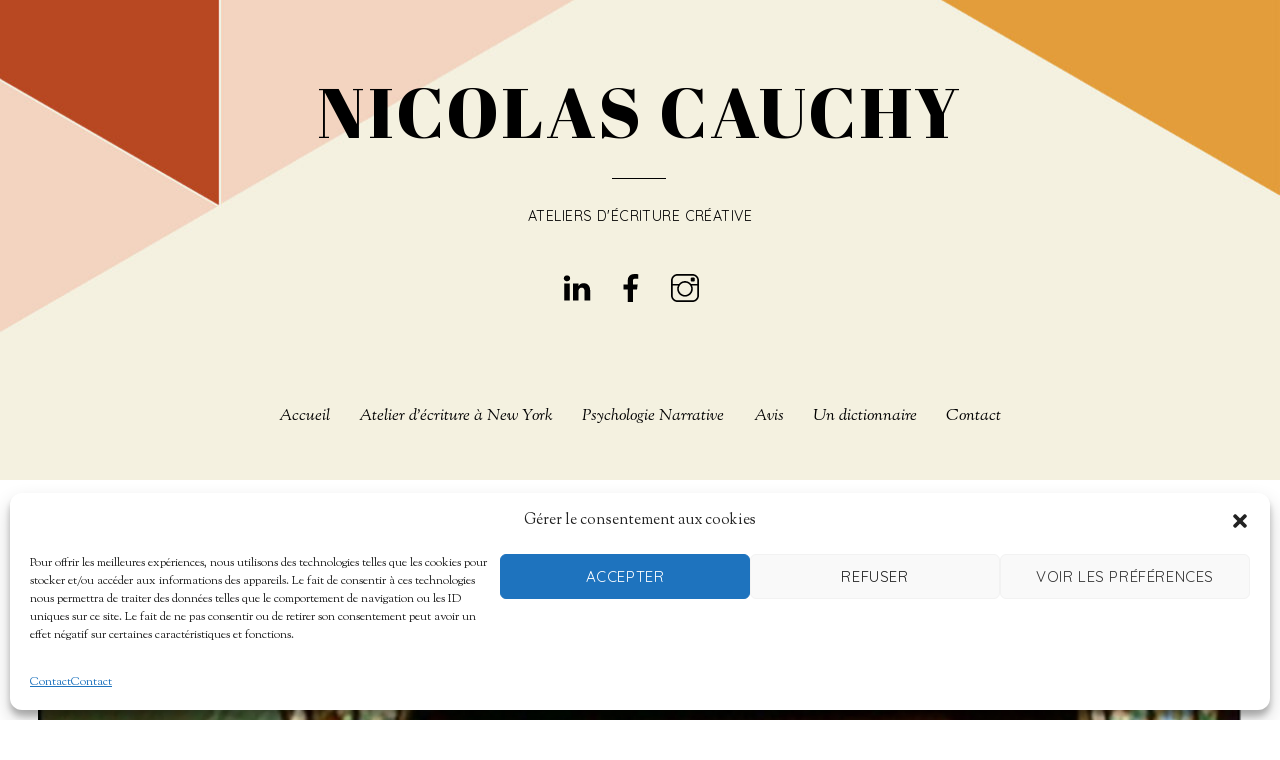

--- FILE ---
content_type: text/html; charset=UTF-8
request_url: https://www.nicolascauchy.fr/tag/hunger-games/
body_size: 13521
content:
<!DOCTYPE html>
<html lang="fr-FR">
<head>
	    <meta charset="UTF-8">
	    <meta name="viewport" content="width=device-width, initial-scale=1">
    <title>Hunger Games &#8211; Nicolas Cauchy</title>
<meta name='robots' content='max-image-preview:large' />
	    <style id="tf_lazy_style">
		[data-tf-src]{opacity:0}.tf_svg_lazy{transition:filter .3s linear!important;filter:blur(25px);opacity:1;transform:translateZ(0)}.tf_svg_lazy_loaded{filter:blur(0)}.module[data-lazy],.module[data-lazy] .ui,.module_row[data-lazy]:not(.tb_first),.module_row[data-lazy]:not(.tb_first)>.row_inner,.module_row:not(.tb_first) .module_column[data-lazy],.module_subrow[data-lazy]>.subrow_inner{background-image:none!important}
	    </style>
	    <noscript><style>[data-tf-src]{display:none!important}.tf_svg_lazy{filter:none!important;opacity:1!important}</style></noscript>
	    	    <style id="tf_lazy_common">
							/*chrome bug,prevent run transition on the page loading*/
				body:not(.page-loaded),body:not(.page-loaded) #header,body:not(.page-loaded) a,body:not(.page-loaded) img,body:not(.page-loaded) figure,body:not(.page-loaded) div,body:not(.page-loaded) i,body:not(.page-loaded) li,body:not(.page-loaded) span,body:not(.page-loaded) ul{animation:none!important;transition:none!important}body:not(.page-loaded) #main-nav li .sub-menu{display:none}
				img{max-width:100%;height:auto}
						.tf_fa{display:inline-block;width:1em;height:1em;stroke-width:0;stroke:currentColor;overflow:visible;fill:currentColor;pointer-events:none;vertical-align:middle}#tf_svg symbol{overflow:visible}.tf_lazy{position:relative;visibility:visible;display:block;opacity:.3}.wow .tf_lazy{visibility:hidden;opacity:1;position:static;display:inline}div.tf_audio_lazy audio{visibility:hidden;height:0;display:inline}.mejs-container{visibility:visible}.tf_iframe_lazy{transition:opacity .3s ease-in-out;min-height:10px}.tf_carousel .tf_swiper-wrapper{display:flex}.tf_carousel .tf_swiper-slide{flex-shrink:0;opacity:0}.tf_carousel .tf_lazy{contain:none}.tf_swiper-wrapper>br,.tf_lazy.tf_swiper-wrapper .tf_lazy:after,.tf_lazy.tf_swiper-wrapper .tf_lazy:before{display:none}.tf_lazy:after,.tf_lazy:before{content:'';display:inline-block;position:absolute;width:10px!important;height:10px!important;margin:0 3px;top:50%!important;right:50%!important;left:auto!important;border-radius:100%;background-color:currentColor;visibility:visible;animation:tf-hrz-loader infinite .75s cubic-bezier(.2,.68,.18,1.08)}.tf_lazy:after{width:6px!important;height:6px!important;right:auto!important;left:50%!important;margin-top:3px;animation-delay:-.4s}@keyframes tf-hrz-loader{0%{transform:scale(1);opacity:1}50%{transform:scale(.1);opacity:.6}100%{transform:scale(1);opacity:1}}.tf_lazy_lightbox{position:fixed;background:rgba(11,11,11,.8);color:#ccc;top:0;left:0;display:flex;align-items:center;justify-content:center;z-index:999}.tf_lazy_lightbox .tf_lazy:after,.tf_lazy_lightbox .tf_lazy:before{background:#fff}.tf_video_lazy video{width:100%;height:100%;position:static;object-fit:cover}
		</style>
			<noscript><style>body:not(.page-loaded) #main-nav li .sub-menu{display:block}</style></noscript>
    	    <link rel="preconnect" href="https://fonts.gstatic.com" crossorigin/>
		<link rel="dns-prefetch" href="//www.google-analytics.com"/>
	<link rel="preload" href="https://www.nicolascauchy.fr/wp-content/uploads/themify-css/concate/2623285760/themify-concate-4203526701.min.css" as="style"><link id="themify_concate-css" rel="stylesheet" href="https://www.nicolascauchy.fr/wp-content/uploads/themify-css/concate/2623285760/themify-concate-4203526701.min.css"><link rel="preload" href="https://www.nicolascauchy.fr/wp-content/uploads/themify-css/concate/2623285760/themify-mobile-472224222.min.css" as="style" media="screen and (max-width:900px)"><link id="themify_mobile_concate-css" rel="stylesheet" href="https://www.nicolascauchy.fr/wp-content/uploads/themify-css/concate/2623285760/themify-mobile-472224222.min.css" media="screen and (max-width:900px)"><link rel="preload" href="https://www.nicolascauchy.fr/wp-content/themes/themify-elegant/media-queries.min.css?ver=5.3.4" media="screen and (max-width:1340px)" as="style"><link id="themify-media-queries-css" rel="stylesheet" href="https://www.nicolascauchy.fr/wp-content/themes/themify-elegant/media-queries.min.css?ver=5.3.4" media="screen and (max-width:1340px)"><link rel="alternate" type="application/rss+xml" title="Nicolas Cauchy &raquo; Flux" href="https://www.nicolascauchy.fr/feed/" />
<link rel="alternate" type="application/rss+xml" title="Nicolas Cauchy &raquo; Flux des commentaires" href="https://www.nicolascauchy.fr/comments/feed/" />
<link rel="alternate" type="application/rss+xml" title="Nicolas Cauchy &raquo; Flux de l’étiquette Hunger Games" href="https://www.nicolascauchy.fr/tag/hunger-games/feed/" />
<link rel="preload" href="https://www.nicolascauchy.fr/wp-includes/css/classic-themes.min.css?ver=6.2.8" as="style" /><link rel='stylesheet' id='classic-theme-styles-css' href='https://www.nicolascauchy.fr/wp-includes/css/classic-themes.min.css?ver=6.2.8' media='all' />
<style id='global-styles-inline-css'>
body{--wp--preset--color--black: #000000;--wp--preset--color--cyan-bluish-gray: #abb8c3;--wp--preset--color--white: #ffffff;--wp--preset--color--pale-pink: #f78da7;--wp--preset--color--vivid-red: #cf2e2e;--wp--preset--color--luminous-vivid-orange: #ff6900;--wp--preset--color--luminous-vivid-amber: #fcb900;--wp--preset--color--light-green-cyan: #7bdcb5;--wp--preset--color--vivid-green-cyan: #00d084;--wp--preset--color--pale-cyan-blue: #8ed1fc;--wp--preset--color--vivid-cyan-blue: #0693e3;--wp--preset--color--vivid-purple: #9b51e0;--wp--preset--gradient--vivid-cyan-blue-to-vivid-purple: linear-gradient(135deg,rgba(6,147,227,1) 0%,rgb(155,81,224) 100%);--wp--preset--gradient--light-green-cyan-to-vivid-green-cyan: linear-gradient(135deg,rgb(122,220,180) 0%,rgb(0,208,130) 100%);--wp--preset--gradient--luminous-vivid-amber-to-luminous-vivid-orange: linear-gradient(135deg,rgba(252,185,0,1) 0%,rgba(255,105,0,1) 100%);--wp--preset--gradient--luminous-vivid-orange-to-vivid-red: linear-gradient(135deg,rgba(255,105,0,1) 0%,rgb(207,46,46) 100%);--wp--preset--gradient--very-light-gray-to-cyan-bluish-gray: linear-gradient(135deg,rgb(238,238,238) 0%,rgb(169,184,195) 100%);--wp--preset--gradient--cool-to-warm-spectrum: linear-gradient(135deg,rgb(74,234,220) 0%,rgb(151,120,209) 20%,rgb(207,42,186) 40%,rgb(238,44,130) 60%,rgb(251,105,98) 80%,rgb(254,248,76) 100%);--wp--preset--gradient--blush-light-purple: linear-gradient(135deg,rgb(255,206,236) 0%,rgb(152,150,240) 100%);--wp--preset--gradient--blush-bordeaux: linear-gradient(135deg,rgb(254,205,165) 0%,rgb(254,45,45) 50%,rgb(107,0,62) 100%);--wp--preset--gradient--luminous-dusk: linear-gradient(135deg,rgb(255,203,112) 0%,rgb(199,81,192) 50%,rgb(65,88,208) 100%);--wp--preset--gradient--pale-ocean: linear-gradient(135deg,rgb(255,245,203) 0%,rgb(182,227,212) 50%,rgb(51,167,181) 100%);--wp--preset--gradient--electric-grass: linear-gradient(135deg,rgb(202,248,128) 0%,rgb(113,206,126) 100%);--wp--preset--gradient--midnight: linear-gradient(135deg,rgb(2,3,129) 0%,rgb(40,116,252) 100%);--wp--preset--duotone--dark-grayscale: url('#wp-duotone-dark-grayscale');--wp--preset--duotone--grayscale: url('#wp-duotone-grayscale');--wp--preset--duotone--purple-yellow: url('#wp-duotone-purple-yellow');--wp--preset--duotone--blue-red: url('#wp-duotone-blue-red');--wp--preset--duotone--midnight: url('#wp-duotone-midnight');--wp--preset--duotone--magenta-yellow: url('#wp-duotone-magenta-yellow');--wp--preset--duotone--purple-green: url('#wp-duotone-purple-green');--wp--preset--duotone--blue-orange: url('#wp-duotone-blue-orange');--wp--preset--font-size--small: 13px;--wp--preset--font-size--medium: 20px;--wp--preset--font-size--large: 36px;--wp--preset--font-size--x-large: 42px;--wp--preset--spacing--20: 0.44rem;--wp--preset--spacing--30: 0.67rem;--wp--preset--spacing--40: 1rem;--wp--preset--spacing--50: 1.5rem;--wp--preset--spacing--60: 2.25rem;--wp--preset--spacing--70: 3.38rem;--wp--preset--spacing--80: 5.06rem;--wp--preset--shadow--natural: 6px 6px 9px rgba(0, 0, 0, 0.2);--wp--preset--shadow--deep: 12px 12px 50px rgba(0, 0, 0, 0.4);--wp--preset--shadow--sharp: 6px 6px 0px rgba(0, 0, 0, 0.2);--wp--preset--shadow--outlined: 6px 6px 0px -3px rgba(255, 255, 255, 1), 6px 6px rgba(0, 0, 0, 1);--wp--preset--shadow--crisp: 6px 6px 0px rgba(0, 0, 0, 1);}:where(.is-layout-flex){gap: 0.5em;}body .is-layout-flow > .alignleft{float: left;margin-inline-start: 0;margin-inline-end: 2em;}body .is-layout-flow > .alignright{float: right;margin-inline-start: 2em;margin-inline-end: 0;}body .is-layout-flow > .aligncenter{margin-left: auto !important;margin-right: auto !important;}body .is-layout-constrained > .alignleft{float: left;margin-inline-start: 0;margin-inline-end: 2em;}body .is-layout-constrained > .alignright{float: right;margin-inline-start: 2em;margin-inline-end: 0;}body .is-layout-constrained > .aligncenter{margin-left: auto !important;margin-right: auto !important;}body .is-layout-constrained > :where(:not(.alignleft):not(.alignright):not(.alignfull)){max-width: var(--wp--style--global--content-size);margin-left: auto !important;margin-right: auto !important;}body .is-layout-constrained > .alignwide{max-width: var(--wp--style--global--wide-size);}body .is-layout-flex{display: flex;}body .is-layout-flex{flex-wrap: wrap;align-items: center;}body .is-layout-flex > *{margin: 0;}:where(.wp-block-columns.is-layout-flex){gap: 2em;}.has-black-color{color: var(--wp--preset--color--black) !important;}.has-cyan-bluish-gray-color{color: var(--wp--preset--color--cyan-bluish-gray) !important;}.has-white-color{color: var(--wp--preset--color--white) !important;}.has-pale-pink-color{color: var(--wp--preset--color--pale-pink) !important;}.has-vivid-red-color{color: var(--wp--preset--color--vivid-red) !important;}.has-luminous-vivid-orange-color{color: var(--wp--preset--color--luminous-vivid-orange) !important;}.has-luminous-vivid-amber-color{color: var(--wp--preset--color--luminous-vivid-amber) !important;}.has-light-green-cyan-color{color: var(--wp--preset--color--light-green-cyan) !important;}.has-vivid-green-cyan-color{color: var(--wp--preset--color--vivid-green-cyan) !important;}.has-pale-cyan-blue-color{color: var(--wp--preset--color--pale-cyan-blue) !important;}.has-vivid-cyan-blue-color{color: var(--wp--preset--color--vivid-cyan-blue) !important;}.has-vivid-purple-color{color: var(--wp--preset--color--vivid-purple) !important;}.has-black-background-color{background-color: var(--wp--preset--color--black) !important;}.has-cyan-bluish-gray-background-color{background-color: var(--wp--preset--color--cyan-bluish-gray) !important;}.has-white-background-color{background-color: var(--wp--preset--color--white) !important;}.has-pale-pink-background-color{background-color: var(--wp--preset--color--pale-pink) !important;}.has-vivid-red-background-color{background-color: var(--wp--preset--color--vivid-red) !important;}.has-luminous-vivid-orange-background-color{background-color: var(--wp--preset--color--luminous-vivid-orange) !important;}.has-luminous-vivid-amber-background-color{background-color: var(--wp--preset--color--luminous-vivid-amber) !important;}.has-light-green-cyan-background-color{background-color: var(--wp--preset--color--light-green-cyan) !important;}.has-vivid-green-cyan-background-color{background-color: var(--wp--preset--color--vivid-green-cyan) !important;}.has-pale-cyan-blue-background-color{background-color: var(--wp--preset--color--pale-cyan-blue) !important;}.has-vivid-cyan-blue-background-color{background-color: var(--wp--preset--color--vivid-cyan-blue) !important;}.has-vivid-purple-background-color{background-color: var(--wp--preset--color--vivid-purple) !important;}.has-black-border-color{border-color: var(--wp--preset--color--black) !important;}.has-cyan-bluish-gray-border-color{border-color: var(--wp--preset--color--cyan-bluish-gray) !important;}.has-white-border-color{border-color: var(--wp--preset--color--white) !important;}.has-pale-pink-border-color{border-color: var(--wp--preset--color--pale-pink) !important;}.has-vivid-red-border-color{border-color: var(--wp--preset--color--vivid-red) !important;}.has-luminous-vivid-orange-border-color{border-color: var(--wp--preset--color--luminous-vivid-orange) !important;}.has-luminous-vivid-amber-border-color{border-color: var(--wp--preset--color--luminous-vivid-amber) !important;}.has-light-green-cyan-border-color{border-color: var(--wp--preset--color--light-green-cyan) !important;}.has-vivid-green-cyan-border-color{border-color: var(--wp--preset--color--vivid-green-cyan) !important;}.has-pale-cyan-blue-border-color{border-color: var(--wp--preset--color--pale-cyan-blue) !important;}.has-vivid-cyan-blue-border-color{border-color: var(--wp--preset--color--vivid-cyan-blue) !important;}.has-vivid-purple-border-color{border-color: var(--wp--preset--color--vivid-purple) !important;}.has-vivid-cyan-blue-to-vivid-purple-gradient-background{background: var(--wp--preset--gradient--vivid-cyan-blue-to-vivid-purple) !important;}.has-light-green-cyan-to-vivid-green-cyan-gradient-background{background: var(--wp--preset--gradient--light-green-cyan-to-vivid-green-cyan) !important;}.has-luminous-vivid-amber-to-luminous-vivid-orange-gradient-background{background: var(--wp--preset--gradient--luminous-vivid-amber-to-luminous-vivid-orange) !important;}.has-luminous-vivid-orange-to-vivid-red-gradient-background{background: var(--wp--preset--gradient--luminous-vivid-orange-to-vivid-red) !important;}.has-very-light-gray-to-cyan-bluish-gray-gradient-background{background: var(--wp--preset--gradient--very-light-gray-to-cyan-bluish-gray) !important;}.has-cool-to-warm-spectrum-gradient-background{background: var(--wp--preset--gradient--cool-to-warm-spectrum) !important;}.has-blush-light-purple-gradient-background{background: var(--wp--preset--gradient--blush-light-purple) !important;}.has-blush-bordeaux-gradient-background{background: var(--wp--preset--gradient--blush-bordeaux) !important;}.has-luminous-dusk-gradient-background{background: var(--wp--preset--gradient--luminous-dusk) !important;}.has-pale-ocean-gradient-background{background: var(--wp--preset--gradient--pale-ocean) !important;}.has-electric-grass-gradient-background{background: var(--wp--preset--gradient--electric-grass) !important;}.has-midnight-gradient-background{background: var(--wp--preset--gradient--midnight) !important;}.has-small-font-size{font-size: var(--wp--preset--font-size--small) !important;}.has-medium-font-size{font-size: var(--wp--preset--font-size--medium) !important;}.has-large-font-size{font-size: var(--wp--preset--font-size--large) !important;}.has-x-large-font-size{font-size: var(--wp--preset--font-size--x-large) !important;}
.wp-block-navigation a:where(:not(.wp-element-button)){color: inherit;}
:where(.wp-block-columns.is-layout-flex){gap: 2em;}
.wp-block-pullquote{font-size: 1.5em;line-height: 1.6;}
</style>
<link rel="preload" href="https://www.nicolascauchy.fr/wp-content/plugins/complianz-gdpr/assets/css/cookieblocker.min.css?ver=6.5.2" as="style" /><link rel='stylesheet' id='cmplz-general-css' href='https://www.nicolascauchy.fr/wp-content/plugins/complianz-gdpr/assets/css/cookieblocker.min.css?ver=6.5.2' media='all' />
<script src='https://www.nicolascauchy.fr/wp-includes/js/jquery/jquery.min.js?ver=3.6.4' id='jquery-core-js'></script>

<!-- Extrait Google Analytics ajouté par Site Kit -->
<script type="text/plain" data-service="google-analytics" data-category="statistics" data-cmplz-src='https://www.googletagmanager.com/gtag/js?id=UA-91644052-1' id='google_gtagjs-js' async></script>
<script id='google_gtagjs-js-after'>
window.dataLayer = window.dataLayer || [];function gtag(){dataLayer.push(arguments);}
gtag('set', 'linker', {"domains":["www.nicolascauchy.fr"]} );
gtag("js", new Date());
gtag("set", "developer_id.dZTNiMT", true);
gtag("config", "UA-91644052-1", {"anonymize_ip":true});
</script>

<!-- Arrêter l&#039;extrait Google Analytics ajouté par Site Kit -->
<link rel="https://api.w.org/" href="https://www.nicolascauchy.fr/wp-json/" /><link rel="alternate" type="application/json" href="https://www.nicolascauchy.fr/wp-json/wp/v2/tags/134" /><link rel="EditURI" type="application/rsd+xml" title="RSD" href="https://www.nicolascauchy.fr/xmlrpc.php?rsd" />
<link rel="wlwmanifest" type="application/wlwmanifest+xml" href="https://www.nicolascauchy.fr/wp-includes/wlwmanifest.xml" />
<meta name="generator" content="WordPress 6.2.8" />
					<style type="text/css" id="cst_font_data">
						@font-face {
	font-family: 'TITRE';
	font-weight: 100;
	font-display: auto;
	src: url('https://www.nicolascauchy.fr/wp-content/uploads/2022/05/WaverlyCF-Medium.otf') format('OpenType');
}					</style>
				<meta name="generator" content="Site Kit by Google 1.106.0" /><style>.cmplz-hidden{display:none!important;}</style><style id="tb_inline_styles">.tb_animation_on{overflow-x:hidden}.themify_builder .wow{visibility:hidden;animation-fill-mode:both}.themify_builder .tf_lax_done{transition-duration:.8s;transition-timing-function:cubic-bezier(.165,.84,.44,1)}.wow.tf_lax_done{animation-fill-mode:backwards}[data-sticky-active].tb_sticky_scroll_active{z-index:1}[data-sticky-active].tb_sticky_scroll_active .hide-on-stick{display:none}@media screen and (min-width:1281px){.hide-desktop{width:0!important;height:0!important;padding:0!important;visibility:hidden!important;margin:0!important;display:table-column!important}}@media screen and (min-width:769px) and (max-width:1280px){.hide-tablet_landscape{width:0!important;height:0!important;padding:0!important;visibility:hidden!important;margin:0!important;display:table-column!important}}@media screen and (min-width:681px) and (max-width:768px){.hide-tablet{width:0!important;height:0!important;padding:0!important;visibility:hidden!important;margin:0!important;display:table-column!important}}@media screen and (max-width:680px){.hide-mobile{width:0!important;height:0!important;padding:0!important;visibility:hidden!important;margin:0!important;display:table-column!important}}</style><noscript><style>.themify_builder .wow,.wow .tf_lazy{visibility:visible!important}</style></noscript><link rel="icon" href="https://www.nicolascauchy.fr/wp-content/uploads/2022/05/cropped-Ecrire-sur-soi-300-×-250-px-32x32.png" sizes="32x32" />
<link rel="icon" href="https://www.nicolascauchy.fr/wp-content/uploads/2022/05/cropped-Ecrire-sur-soi-300-×-250-px-192x192.png" sizes="192x192" />
<link rel="apple-touch-icon" href="https://www.nicolascauchy.fr/wp-content/uploads/2022/05/cropped-Ecrire-sur-soi-300-×-250-px-180x180.png" />
<meta name="msapplication-TileImage" content="https://www.nicolascauchy.fr/wp-content/uploads/2022/05/cropped-Ecrire-sur-soi-300-×-250-px-270x270.png" />
</head>

<body data-rsssl=1 data-cmplz=1 class="archive tag tag-hunger-games tag-134 skin-default sidebar-none default_width no-home tb_animation_on fixed-header-enabled  filter-hover-none filter-featured-only">
<svg xmlns="http://www.w3.org/2000/svg" viewBox="0 0 0 0" width="0" height="0" focusable="false" role="none" style="visibility: hidden; position: absolute; left: -9999px; overflow: hidden;" ><defs><filter id="wp-duotone-dark-grayscale"><feColorMatrix color-interpolation-filters="sRGB" type="matrix" values=" .299 .587 .114 0 0 .299 .587 .114 0 0 .299 .587 .114 0 0 .299 .587 .114 0 0 " /><feComponentTransfer color-interpolation-filters="sRGB" ><feFuncR type="table" tableValues="0 0.49803921568627" /><feFuncG type="table" tableValues="0 0.49803921568627" /><feFuncB type="table" tableValues="0 0.49803921568627" /><feFuncA type="table" tableValues="1 1" /></feComponentTransfer><feComposite in2="SourceGraphic" operator="in" /></filter></defs></svg><svg xmlns="http://www.w3.org/2000/svg" viewBox="0 0 0 0" width="0" height="0" focusable="false" role="none" style="visibility: hidden; position: absolute; left: -9999px; overflow: hidden;" ><defs><filter id="wp-duotone-grayscale"><feColorMatrix color-interpolation-filters="sRGB" type="matrix" values=" .299 .587 .114 0 0 .299 .587 .114 0 0 .299 .587 .114 0 0 .299 .587 .114 0 0 " /><feComponentTransfer color-interpolation-filters="sRGB" ><feFuncR type="table" tableValues="0 1" /><feFuncG type="table" tableValues="0 1" /><feFuncB type="table" tableValues="0 1" /><feFuncA type="table" tableValues="1 1" /></feComponentTransfer><feComposite in2="SourceGraphic" operator="in" /></filter></defs></svg><svg xmlns="http://www.w3.org/2000/svg" viewBox="0 0 0 0" width="0" height="0" focusable="false" role="none" style="visibility: hidden; position: absolute; left: -9999px; overflow: hidden;" ><defs><filter id="wp-duotone-purple-yellow"><feColorMatrix color-interpolation-filters="sRGB" type="matrix" values=" .299 .587 .114 0 0 .299 .587 .114 0 0 .299 .587 .114 0 0 .299 .587 .114 0 0 " /><feComponentTransfer color-interpolation-filters="sRGB" ><feFuncR type="table" tableValues="0.54901960784314 0.98823529411765" /><feFuncG type="table" tableValues="0 1" /><feFuncB type="table" tableValues="0.71764705882353 0.25490196078431" /><feFuncA type="table" tableValues="1 1" /></feComponentTransfer><feComposite in2="SourceGraphic" operator="in" /></filter></defs></svg><svg xmlns="http://www.w3.org/2000/svg" viewBox="0 0 0 0" width="0" height="0" focusable="false" role="none" style="visibility: hidden; position: absolute; left: -9999px; overflow: hidden;" ><defs><filter id="wp-duotone-blue-red"><feColorMatrix color-interpolation-filters="sRGB" type="matrix" values=" .299 .587 .114 0 0 .299 .587 .114 0 0 .299 .587 .114 0 0 .299 .587 .114 0 0 " /><feComponentTransfer color-interpolation-filters="sRGB" ><feFuncR type="table" tableValues="0 1" /><feFuncG type="table" tableValues="0 0.27843137254902" /><feFuncB type="table" tableValues="0.5921568627451 0.27843137254902" /><feFuncA type="table" tableValues="1 1" /></feComponentTransfer><feComposite in2="SourceGraphic" operator="in" /></filter></defs></svg><svg xmlns="http://www.w3.org/2000/svg" viewBox="0 0 0 0" width="0" height="0" focusable="false" role="none" style="visibility: hidden; position: absolute; left: -9999px; overflow: hidden;" ><defs><filter id="wp-duotone-midnight"><feColorMatrix color-interpolation-filters="sRGB" type="matrix" values=" .299 .587 .114 0 0 .299 .587 .114 0 0 .299 .587 .114 0 0 .299 .587 .114 0 0 " /><feComponentTransfer color-interpolation-filters="sRGB" ><feFuncR type="table" tableValues="0 0" /><feFuncG type="table" tableValues="0 0.64705882352941" /><feFuncB type="table" tableValues="0 1" /><feFuncA type="table" tableValues="1 1" /></feComponentTransfer><feComposite in2="SourceGraphic" operator="in" /></filter></defs></svg><svg xmlns="http://www.w3.org/2000/svg" viewBox="0 0 0 0" width="0" height="0" focusable="false" role="none" style="visibility: hidden; position: absolute; left: -9999px; overflow: hidden;" ><defs><filter id="wp-duotone-magenta-yellow"><feColorMatrix color-interpolation-filters="sRGB" type="matrix" values=" .299 .587 .114 0 0 .299 .587 .114 0 0 .299 .587 .114 0 0 .299 .587 .114 0 0 " /><feComponentTransfer color-interpolation-filters="sRGB" ><feFuncR type="table" tableValues="0.78039215686275 1" /><feFuncG type="table" tableValues="0 0.94901960784314" /><feFuncB type="table" tableValues="0.35294117647059 0.47058823529412" /><feFuncA type="table" tableValues="1 1" /></feComponentTransfer><feComposite in2="SourceGraphic" operator="in" /></filter></defs></svg><svg xmlns="http://www.w3.org/2000/svg" viewBox="0 0 0 0" width="0" height="0" focusable="false" role="none" style="visibility: hidden; position: absolute; left: -9999px; overflow: hidden;" ><defs><filter id="wp-duotone-purple-green"><feColorMatrix color-interpolation-filters="sRGB" type="matrix" values=" .299 .587 .114 0 0 .299 .587 .114 0 0 .299 .587 .114 0 0 .299 .587 .114 0 0 " /><feComponentTransfer color-interpolation-filters="sRGB" ><feFuncR type="table" tableValues="0.65098039215686 0.40392156862745" /><feFuncG type="table" tableValues="0 1" /><feFuncB type="table" tableValues="0.44705882352941 0.4" /><feFuncA type="table" tableValues="1 1" /></feComponentTransfer><feComposite in2="SourceGraphic" operator="in" /></filter></defs></svg><svg xmlns="http://www.w3.org/2000/svg" viewBox="0 0 0 0" width="0" height="0" focusable="false" role="none" style="visibility: hidden; position: absolute; left: -9999px; overflow: hidden;" ><defs><filter id="wp-duotone-blue-orange"><feColorMatrix color-interpolation-filters="sRGB" type="matrix" values=" .299 .587 .114 0 0 .299 .587 .114 0 0 .299 .587 .114 0 0 .299 .587 .114 0 0 " /><feComponentTransfer color-interpolation-filters="sRGB" ><feFuncR type="table" tableValues="0.098039215686275 1" /><feFuncG type="table" tableValues="0 0.66274509803922" /><feFuncB type="table" tableValues="0.84705882352941 0.41960784313725" /><feFuncA type="table" tableValues="1 1" /></feComponentTransfer><feComposite in2="SourceGraphic" operator="in" /></filter></defs></svg><div id="pagewrap" class="hfeed site">

	<div id="headerwrap">

		
		<header id="header" class="pagewidth tf_clearfix" itemscope="itemscope" itemtype="https://schema.org/WPHeader">

        	
			<div id="site-logo"><a href="https://www.nicolascauchy.fr" title="Nicolas Cauchy"><span>Nicolas Cauchy</span></a></div><div id="site-description" class="site-description"><span>Ateliers d'écriture créative</span></div>
			<a id="menu-icon" href="#sidr" data-uk-offcanvas="{target:'#sidr'}"><span class="menu-icon-inner"></span></a>
			<nav id="sidr" class="uk-offcanvas">
				<div class="tf_scrollbar uk-offcanvas-bar uk-offcanvas-bar-flip">

					<div class="social-widget">
					    <div id="themify-social-links-1005" class="widget themify-social-links"><ul class="social-links horizontal">
							<li class="social-link-item linkedin font-icon icon-large">
								<a href="http://www.linkedin.com/in/nicolas-cauchy" aria-label="linkedin" ><em><svg  aria-label="Linkedin" role="img" class="tf_fa tf-ti-linkedin"><use href="#tf-ti-linkedin"></use></svg></em>  </a>
							</li>
							<!-- /themify-link-item -->
							<li class="social-link-item facebook font-icon icon-large">
								<a href="https://www.facebook.com/Atelier-de-creative-writing-109516448397518" aria-label="facebook" ><em><svg  aria-label="Facebook" role="img" class="tf_fa tf-fab-facebook"><use href="#tf-fab-facebook"></use></svg></em>  </a>
							</li>
							<!-- /themify-link-item -->
							<li class="social-link-item instagram font-icon icon-large">
								<a href="https://www.instagram.com/atelier.creative.writing/" aria-label="instagram" ><em><svg  aria-label="Instagram" role="img" class="tf_fa tf-ti-instagram"><use href="#tf-ti-instagram"></use></svg></em>  </a>
							</li>
							<!-- /themify-link-item --></ul></div>					</div>
					<!-- /.social-widget -->

					<div id="searchform-wrap">
											</div>
					<!-- /searchform-wrap -->

					<nav id="main-nav-wrap" itemscope="itemscope" itemtype="https://schema.org/SiteNavigationElement">
						<ul id="main-nav" class="main-nav tf_clearfix tf_box"><li id="menu-item-1461" class="menu-item-page-1429 menu-item menu-item-type-post_type menu-item-object-page menu-item-home menu-item-1461"><a href="https://www.nicolascauchy.fr/">Accueil</a></li>
<li id="menu-item-2789" class="menu-item-page-2064 menu-item menu-item-type-post_type menu-item-object-page menu-item-2789"><a href="https://www.nicolascauchy.fr/atelier-ecriture-new-york/">Atelier d’écriture à New York</a></li>
<li id="menu-item-2913" class="menu-item-page-2907 menu-item menu-item-type-post_type menu-item-object-page menu-item-2913"><a href="https://www.nicolascauchy.fr/psychologie-narrative/">Psychologie Narrative</a></li>
<li id="menu-item-1467" class="menu-item-page-1437 menu-item menu-item-type-post_type menu-item-object-page menu-item-1467"><a href="https://www.nicolascauchy.fr/avis/">Avis</a></li>
<li id="menu-item-2476" class="menu-item-page-2332 menu-item menu-item-type-post_type menu-item-object-page menu-item-2476"><a href="https://www.nicolascauchy.fr/un-dictionnaire/">Un dictionnaire</a></li>
<li id="menu-item-1998" class="menu-item-page-1993 menu-item menu-item-type-post_type menu-item-object-page menu-item-privacy-policy menu-item-1998"><a rel="privacy-policy" href="https://www.nicolascauchy.fr/contact-2/">Contact</a></li>
</ul>						<!-- /#main-nav -->
					</nav>

					<a id="menu-icon-close" href="#sidr"></a>

				</div>
			</nav>

			
		</header>
		<!-- /#header -->

        
	</div>
	<!-- /#headerwrap -->

	<div id="body" class="tf_clearfix">

		<!-- layout -->
<div id="layout" class="pagewidth tf_clearfix">
    <!-- content -->
        <main id="content" class="tf_clearfix">
	 <h1 itemprop="name" class="page-title">Hunger Games </h1>		    <div  id="loops-wrapper" class="loops-wrapper list-post tf_clear tf_clearfix" data-lazy="1">
							<article id="post-824" class="post tf_clearfix post-824 type-post status-publish format-standard has-post-thumbnail hentry category-construire-un-recit category-arene tag-blade-runner tag-friends tag-hunger-games tag-quand-harry-rencontre-sally tag-retour-vers-le-futur has-post-title has-post-date has-post-category has-post-tag has-post-comment has-post-author ">
	
		    			<figure class="post-image tf_clearfix">
			    								<a href="https://www.nicolascauchy.fr/arene-retour-vers-le-futur/">
								<img data-tf-not-load="1" decoding="async" src="https://www.nicolascauchy.fr/wp-content/uploads/2020/04/retour-vers-le-futur-1024x575-1300x680.jpg" width="1300" height="680" class="wp-post-image wp-image-892" title="Retour vers le futur" alt="La ville dans laquelle se déroule Retour vers le futur est un excellent exemple d&#039;arène">								    				</a>
							    			</figure>
				
	<div class="post-content">

					<p class="post-meta entry-meta">

				<span class="post-category"><a href="https://www.nicolascauchy.fr/category/construire-un-recit/" rel="tag" class="term-construire-un-recit">Construire un récit</a>, <a href="https://www.nicolascauchy.fr/category/construire-un-recit/arene/" rel="tag" class="term-arene">L'arène</a></span>
				        <span class="post-comment">
	       <a href="https://www.nicolascauchy.fr/arene-retour-vers-le-futur/#comments">1 comment</a>	    </span>
		
									 <span class="post-tag"><a href="https://www.nicolascauchy.fr/tag/blade-runner/" rel="tag">Blade Runner</a>, <a href="https://www.nicolascauchy.fr/tag/friends/" rel="tag">Friends</a>, <a href="https://www.nicolascauchy.fr/tag/hunger-games/" rel="tag">Hunger Games</a>, <a href="https://www.nicolascauchy.fr/tag/quand-harry-rencontre-sally/" rel="tag">Quand Harry rencontre Sally</a>, <a href="https://www.nicolascauchy.fr/tag/retour-vers-le-futur/" rel="tag">Retour vers le futur</a></span>							</p>
		
		<h2 class="post-title entry-title"><a href="https://www.nicolascauchy.fr/arene-retour-vers-le-futur/">L&rsquo;arène &#8211; Retour vers le futur</a></h2>
					<div class="author-meta-box tf_clearfix">
									<span class="post-author"><span class="author vcard"><a class="url fn n" href="https://www.nicolascauchy.fr/author/cauchynico/" rel="author">Nicolas</a></span></span>
					<p class="author-avatar">
						<img alt='' src='https://secure.gravatar.com/avatar/1693fca6fc146a2ba74bf3689b336e03?s=118&#038;d=mm&#038;r=g' srcset='https://secure.gravatar.com/avatar/1693fca6fc146a2ba74bf3689b336e03?s=236&#038;d=mm&#038;r=g 2x' itemprop='image' class='avatar avatar-118 photo' height='118' width='118' decoding='async'/>					</p>
				
									<time datetime="2020-04-01" class="post-date entry-date updated">1 avril 2020</time>
							</div>
		
			<div class="entry-content">

        				<p><strong>L&rsquo;arène</strong> est le lieu dans lequel se déroule votre récit. Beaucoup plus qu&rsquo;un simple décor, l&rsquo;arène est plutôt un écosystème dans lequel l&rsquo;ensemble des éléments sont étroitement liés les uns aux autres. Dans le cas de <a href="https://youtu.be/KFR9aAloEiY?t=79" target="_blank" rel="noopener noreferrer"><em>Hunger Games</em></a> par exemple, le lieu où se passent les combats est nommé sans ambiguïté&#8230; l&rsquo;arène.</p>
<p>La plupart du temps d&rsquo;ailleurs, les récits de sciences-fiction soignent particulièrement leurs arènes. On connait les <a href="https://static.cnews.fr/sites/default/files/2020_redaction/dm_img_paysage_avant_crop_90964624_3104249402960534_1042579641539231744_n_5e7b8842dfea7.jpg" target="_blank" rel="noopener noreferrer">dessins</a> de Tolkien et personne n&rsquo;a oublié le Los Angeles du futur de <em>Blade Runner</em>.</p>
<p>[su_youtube url= »https://www.youtube.com/watch?v=l-dOXaMT4PY » width= »560&Prime; height= »320&Prime;]</p>
<p>Parfois, l&rsquo;arène est peu exploitée parce que l&rsquo;histoire repose sur des éléments peu connectés avec l&rsquo;environnement. Dans Quand <em>Harry rencontre Sally</em>, vous vous souviendrez sans doute que cette <a href="https://www.youtube.com/watch?v=PdJm3DVg3EM" target="_blank" rel="noopener noreferrer">célèbre scène</a> se déroule dans un restaurant parce que le fait même qu&rsquo;elle se passe dans un lieu public la rend très embarrassante. Mais se souvient-on des autres lieux du récit ?</p>
<p>A l&rsquo;inverse, des série comme <em>Friends</em> mettent en place dès le premier épisode et ce pour toutes les saisons, une arène unique dont nous ne nous lassons jamais.</p>
<h5>Retour vers le futur</h5>
<p><em>Retour vers le futu</em>r est un cas particulier d&rsquo;une arène particulièrement bien exploitée. Le début de l&rsquo;histoire se déroule dans la petite ville de <em>Hill Valley</em> en 1984. Après quelques rebondissements, le jeune Marty McFly se retrouve projeté dans la même ville en&#8230; 1955. C&rsquo;est l&rsquo;occasion pour les scénaristes de tisser des liens amusants entre les deux époques et nous y sommes d&rsquo;autant plus attentifs que ces mêmes liens sont exploités comme des éléments clefs du scénario &#8211; dont l&rsquo;écho se trouvera amplifié dans le second volet de l&rsquo;histoire.</p>
<p>Que ce soit en 1984 ou en 1955, l&rsquo;histoire des personnages est intimement reliée à la petite ville de <em>Hill Valley</em> qui reste, à ce titre, gravé dans la mémoire des spectateurs.</p>
<p style="text-align: center;">[su_youtube url= »https://youtu.be/AmZ3AUvNYHQ?t=111&Prime; width= »560&Prime; height= »320&Prime;]</p>
<p>&nbsp;</p>
<p style="text-align: center;">Vous écrivez? Je donne des <a style="color: #666699;" href="https://www.nicolascauchy.fr/nicolas-cauchy-ecriture-creative/">cours d’écriture créative</a></p>
<!--themify_builder_content-->
<div id="themify_builder_content-824" data-postid="824" class="themify_builder_content themify_builder_content-824 themify_builder tf_clear">
    </div>
<!--/themify_builder_content-->

	    
	</div><!-- /.entry-content -->
	
	</div>
	<!-- /.post-content -->
	
</article>
<!-- /.post -->
					    </div>
		    </main>
        <!-- /#content -->
    </div>
<!-- /#layout -->

	    </div>
	<!-- /body -->
		
	<div id="footerwrap">

				<footer id="footer" class="pagewidth">
			
			<div class="back-top tf_clearfix">
				<div class="arrow-up">
					<a href="#header">Back to Top</a>
				</div>
			</div>

							<div class="footer-social-widgets">
					<div class="social-widget">
						<div id="themify-social-links-1006" class="widget themify-social-links"><ul class="social-links horizontal">
							<li class="social-link-item linkedin font-icon icon-large">
								<a href="http://www.linkedin.com/in/nicolas-cauchy" aria-label="linkedin" ><em><svg  aria-label="Linkedin" role="img" class="tf_fa tf-ti-linkedin"><use href="#tf-ti-linkedin"></use></svg></em>  </a>
							</li>
							<!-- /themify-link-item -->
							<li class="social-link-item facebook font-icon icon-large">
								<a href="https://www.facebook.com/Atelier-de-creative-writing-109516448397518" aria-label="facebook" ><em><svg  aria-label="Facebook" role="img" class="tf_fa tf-fab-facebook"><use href="#tf-fab-facebook"></use></svg></em>  </a>
							</li>
							<!-- /themify-link-item -->
							<li class="social-link-item instagram font-icon icon-large">
								<a href="https://www.instagram.com/atelier.creative.writing/" aria-label="instagram" ><em><svg  aria-label="Instagram" role="img" class="tf_fa tf-ti-instagram"><use href="#tf-ti-instagram"></use></svg></em>  </a>
							</li>
							<!-- /themify-link-item --></ul></div>					</div>
				</div>
				<!-- /.footer-social-widgets -->
			
			
	<div class="footer-widgets tf_clearfix">

								<div class="col3-1 first">
							</div>
								<div class="col3-1 ">
							</div>
								<div class="col3-1 ">
							</div>
		
	</div>
	<!-- /.footer-widgets -->


			<div class="footer-text tf_clearfix">
				<div class="one">&copy; <a href="https://www.nicolascauchy.fr">Nicolas Cauchy</a> 2026</div>				<div class="two">Powered by <a href="http://wordpress.org">WordPress</a> &bull; <a href="https://themify.me">Themify WordPress Themes</a></div>			</div>
				<!-- /footer-text -->

					</footer>
		<!-- /#footer -->
		
	</div>
	<!-- /#footerwrap -->
	
</div>
<!-- /#pagewrap -->


<!-- SCHEMA BEGIN --><script type="application/ld+json">[{"@context":"https:\/\/schema.org","@type":"Article","mainEntityOfPage":{"@type":"WebPage","@id":"https:\/\/www.nicolascauchy.fr\/arene-retour-vers-le-futur\/"},"headline":"L&rsquo;ar\u00e8ne &#8211; Retour vers le futur","datePublished":"2020-04-01T19:07:28+02:00","dateModified":"2020-04-01T19:07:28+02:00","author":{"@type":"Person","name":"Nicolas"},"publisher":{"@type":"Organization","name":"","logo":{"@type":"ImageObject","url":"","width":0,"height":0}},"description":"L&rsquo;ar\u00e8ne est le lieu dans lequel se d\u00e9roule votre r\u00e9cit. Beaucoup plus qu&rsquo;un simple d\u00e9cor, l&rsquo;ar\u00e8ne est plut\u00f4t un \u00e9cosyst\u00e8me dans lequel l&rsquo;ensemble des \u00e9l\u00e9ments sont \u00e9troitement li\u00e9s les uns aux autres. Dans le cas de Hunger Games par exemple, le lieu o\u00f9 se passent les combats est nomm\u00e9 sans ambigu\u00eft\u00e9&#8230; l&rsquo;ar\u00e8ne. La plupart du [&hellip;]","image":{"@type":"ImageObject","url":"https:\/\/www.nicolascauchy.fr\/wp-content\/uploads\/2020\/04\/retour-vers-le-futur-1024x575.jpg","width":1024,"height":575}}]</script><!-- /SCHEMA END --><!-- wp_footer -->

<!-- Consent Management powered by Complianz | GDPR/CCPA Cookie Consent https://wordpress.org/plugins/complianz-gdpr -->
<div id="cmplz-cookiebanner-container"><div class="cmplz-cookiebanner cmplz-hidden banner-1 optin cmplz-bottom cmplz-categories-type-view-preferences" aria-modal="true" data-nosnippet="true" role="dialog" aria-live="polite" aria-labelledby="cmplz-header-1-optin" aria-describedby="cmplz-message-1-optin">
	<div class="cmplz-header">
		<div class="cmplz-logo"></div>
		<div class="cmplz-title" id="cmplz-header-1-optin">Gérer le consentement aux cookies</div>
		<div class="cmplz-close" tabindex="0" role="button" aria-label="close-dialog">
			<svg aria-hidden="true" focusable="false" data-prefix="fas" data-icon="times" class="svg-inline--fa fa-times fa-w-11" role="img" xmlns="http://www.w3.org/2000/svg" viewBox="0 0 352 512"><path fill="currentColor" d="M242.72 256l100.07-100.07c12.28-12.28 12.28-32.19 0-44.48l-22.24-22.24c-12.28-12.28-32.19-12.28-44.48 0L176 189.28 75.93 89.21c-12.28-12.28-32.19-12.28-44.48 0L9.21 111.45c-12.28 12.28-12.28 32.19 0 44.48L109.28 256 9.21 356.07c-12.28 12.28-12.28 32.19 0 44.48l22.24 22.24c12.28 12.28 32.2 12.28 44.48 0L176 322.72l100.07 100.07c12.28 12.28 32.2 12.28 44.48 0l22.24-22.24c12.28-12.28 12.28-32.19 0-44.48L242.72 256z"></path></svg>
		</div>
	</div>

	<div class="cmplz-divider cmplz-divider-header"></div>
	<div class="cmplz-body">
		<div class="cmplz-message" id="cmplz-message-1-optin">Pour offrir les meilleures expériences, nous utilisons des technologies telles que les cookies pour stocker et/ou accéder aux informations des appareils. Le fait de consentir à ces technologies nous permettra de traiter des données telles que le comportement de navigation ou les ID uniques sur ce site. Le fait de ne pas consentir ou de retirer son consentement peut avoir un effet négatif sur certaines caractéristiques et fonctions.</div>
		<!-- categories start -->
		<div class="cmplz-categories">
			<details class="cmplz-category cmplz-functional" >
				<summary>
						<span class="cmplz-category-header">
							<span class="cmplz-category-title">Fonctionnel</span>
							<span class='cmplz-always-active'>
								<span class="cmplz-banner-checkbox">
									<input type="checkbox"
										   id="cmplz-functional-optin"
										   data-category="cmplz_functional"
										   class="cmplz-consent-checkbox cmplz-functional"
										   size="40"
										   value="1"/>
									<label class="cmplz-label" for="cmplz-functional-optin" tabindex="0"><span class="screen-reader-text">Fonctionnel</span></label>
								</span>
								Toujours activé							</span>
							<span class="cmplz-icon cmplz-open">
								<svg xmlns="http://www.w3.org/2000/svg" viewBox="0 0 448 512"  height="18" ><path d="M224 416c-8.188 0-16.38-3.125-22.62-9.375l-192-192c-12.5-12.5-12.5-32.75 0-45.25s32.75-12.5 45.25 0L224 338.8l169.4-169.4c12.5-12.5 32.75-12.5 45.25 0s12.5 32.75 0 45.25l-192 192C240.4 412.9 232.2 416 224 416z"/></svg>
							</span>
						</span>
				</summary>
				<div class="cmplz-description">
					<span class="cmplz-description-functional">Le stockage ou l’accès technique est strictement nécessaire dans la finalité d’intérêt légitime de permettre l’utilisation d’un service spécifique explicitement demandé par l’abonné ou l’utilisateur, ou dans le seul but d’effectuer la transmission d’une communication sur un réseau de communications électroniques.</span>
				</div>
			</details>

			<details class="cmplz-category cmplz-preferences" >
				<summary>
						<span class="cmplz-category-header">
							<span class="cmplz-category-title">Préférences</span>
							<span class="cmplz-banner-checkbox">
								<input type="checkbox"
									   id="cmplz-preferences-optin"
									   data-category="cmplz_preferences"
									   class="cmplz-consent-checkbox cmplz-preferences"
									   size="40"
									   value="1"/>
								<label class="cmplz-label" for="cmplz-preferences-optin" tabindex="0"><span class="screen-reader-text">Préférences</span></label>
							</span>
							<span class="cmplz-icon cmplz-open">
								<svg xmlns="http://www.w3.org/2000/svg" viewBox="0 0 448 512"  height="18" ><path d="M224 416c-8.188 0-16.38-3.125-22.62-9.375l-192-192c-12.5-12.5-12.5-32.75 0-45.25s32.75-12.5 45.25 0L224 338.8l169.4-169.4c12.5-12.5 32.75-12.5 45.25 0s12.5 32.75 0 45.25l-192 192C240.4 412.9 232.2 416 224 416z"/></svg>
							</span>
						</span>
				</summary>
				<div class="cmplz-description">
					<span class="cmplz-description-preferences">Le stockage ou l’accès technique est nécessaire dans la finalité d’intérêt légitime de stocker des préférences qui ne sont pas demandées par l’abonné ou l’utilisateur.</span>
				</div>
			</details>

			<details class="cmplz-category cmplz-statistics" >
				<summary>
						<span class="cmplz-category-header">
							<span class="cmplz-category-title">Statistiques</span>
							<span class="cmplz-banner-checkbox">
								<input type="checkbox"
									   id="cmplz-statistics-optin"
									   data-category="cmplz_statistics"
									   class="cmplz-consent-checkbox cmplz-statistics"
									   size="40"
									   value="1"/>
								<label class="cmplz-label" for="cmplz-statistics-optin" tabindex="0"><span class="screen-reader-text">Statistiques</span></label>
							</span>
							<span class="cmplz-icon cmplz-open">
								<svg xmlns="http://www.w3.org/2000/svg" viewBox="0 0 448 512"  height="18" ><path d="M224 416c-8.188 0-16.38-3.125-22.62-9.375l-192-192c-12.5-12.5-12.5-32.75 0-45.25s32.75-12.5 45.25 0L224 338.8l169.4-169.4c12.5-12.5 32.75-12.5 45.25 0s12.5 32.75 0 45.25l-192 192C240.4 412.9 232.2 416 224 416z"/></svg>
							</span>
						</span>
				</summary>
				<div class="cmplz-description">
					<span class="cmplz-description-statistics">Le stockage ou l’accès technique qui est utilisé exclusivement à des fins statistiques.</span>
					<span class="cmplz-description-statistics-anonymous">Le stockage ou l’accès technique qui est utilisé exclusivement dans des finalités statistiques anonymes. En l’absence d’une assignation à comparaître, d’une conformité volontaire de la part de votre fournisseur d’accès à internet ou d’enregistrements supplémentaires provenant d’une tierce partie, les informations stockées ou extraites à cette seule fin ne peuvent généralement pas être utilisées pour vous identifier.</span>
				</div>
			</details>
			<details class="cmplz-category cmplz-marketing" >
				<summary>
						<span class="cmplz-category-header">
							<span class="cmplz-category-title">Marketing</span>
							<span class="cmplz-banner-checkbox">
								<input type="checkbox"
									   id="cmplz-marketing-optin"
									   data-category="cmplz_marketing"
									   class="cmplz-consent-checkbox cmplz-marketing"
									   size="40"
									   value="1"/>
								<label class="cmplz-label" for="cmplz-marketing-optin" tabindex="0"><span class="screen-reader-text">Marketing</span></label>
							</span>
							<span class="cmplz-icon cmplz-open">
								<svg xmlns="http://www.w3.org/2000/svg" viewBox="0 0 448 512"  height="18" ><path d="M224 416c-8.188 0-16.38-3.125-22.62-9.375l-192-192c-12.5-12.5-12.5-32.75 0-45.25s32.75-12.5 45.25 0L224 338.8l169.4-169.4c12.5-12.5 32.75-12.5 45.25 0s12.5 32.75 0 45.25l-192 192C240.4 412.9 232.2 416 224 416z"/></svg>
							</span>
						</span>
				</summary>
				<div class="cmplz-description">
					<span class="cmplz-description-marketing">Le stockage ou l’accès technique est nécessaire pour créer des profils d’utilisateurs afin d’envoyer des publicités, ou pour suivre l’utilisateur sur un site web ou sur plusieurs sites web ayant des finalités marketing similaires.</span>
				</div>
			</details>
		</div><!-- categories end -->
			</div>

	<div class="cmplz-links cmplz-information">
		<a class="cmplz-link cmplz-manage-options cookie-statement" href="#" data-relative_url="#cmplz-manage-consent-container">Gérer les options</a>
		<a class="cmplz-link cmplz-manage-third-parties cookie-statement" href="#" data-relative_url="#cmplz-cookies-overview">Gérer les services</a>
		<a class="cmplz-link cmplz-manage-vendors tcf cookie-statement" href="#" data-relative_url="#cmplz-tcf-wrapper">Gérer les fournisseurs</a>
		<a class="cmplz-link cmplz-external cmplz-read-more-purposes tcf" target="_blank" rel="noopener noreferrer nofollow" href="https://cookiedatabase.org/tcf/purposes/">En savoir plus sur ces finalités</a>
			</div>

	<div class="cmplz-divider cmplz-footer"></div>

	<div class="cmplz-buttons">
		<button class="cmplz-btn cmplz-accept">Accepter</button>
		<button class="cmplz-btn cmplz-deny">Refuser</button>
		<button class="cmplz-btn cmplz-view-preferences">Voir les préférences</button>
		<button class="cmplz-btn cmplz-save-preferences">Enregistrer les préférences</button>
		<a class="cmplz-btn cmplz-manage-options tcf cookie-statement" href="#" data-relative_url="#cmplz-manage-consent-container">Voir les préférences</a>
			</div>

	<div class="cmplz-links cmplz-documents">
		<a class="cmplz-link cookie-statement" href="#" data-relative_url="">{title}</a>
		<a class="cmplz-link privacy-statement" href="#" data-relative_url="">{title}</a>
		<a class="cmplz-link impressum" href="#" data-relative_url="">{title}</a>
			</div>

</div>
</div>
					<div id="cmplz-manage-consent" data-nosnippet="true"><button class="cmplz-btn cmplz-hidden cmplz-manage-consent manage-consent-1">Gérer le consentement</button>

</div>			<!--googleoff:all-->
			<!--noindex-->
			<script type="text/template" id="tf_vars">
				var tbLocalScript = {"builder_url":"https://www.nicolascauchy.fr/wp-content/themes/themify-elegant/themify/themify-builder","css_module_url":"https://www.nicolascauchy.fr/wp-content/themes/themify-elegant/themify/themify-builder/css/modules/","js_module_url":"https://www.nicolascauchy.fr/wp-content/themes/themify-elegant/themify/themify-builder/js/modules/","js_modules":{"fwr":"https://www.nicolascauchy.fr/wp-content/themes/themify-elegant/themify/themify-builder/js/modules/fullwidthRows.min.js","bgs":"https://www.nicolascauchy.fr/wp-content/themes/themify-elegant/themify/themify-builder/js/modules/backgroundSlider.min.js","fwv":"https://www.nicolascauchy.fr/wp-content/themes/themify-elegant/themify/themify-builder/js/modules/fullwidthvideo.min.js","feature":"https://www.nicolascauchy.fr/wp-content/themes/themify-elegant/themify/themify-builder/js/modules/feature.min.js","parallax":"https://www.nicolascauchy.fr/wp-content/themes/themify-elegant/themify/themify-builder/js/modules/parallax.min.js","bgzs":"https://www.nicolascauchy.fr/wp-content/themes/themify-elegant/themify/themify-builder/js/modules/bgzoom_scroll.min.js","bgzoom":"https://www.nicolascauchy.fr/wp-content/themes/themify-elegant/themify/themify-builder/js/modules/bgzoom.min.js","gallery":"https://www.nicolascauchy.fr/wp-content/themes/themify-elegant/themify/themify-builder/js/modules/gallery.min.js","menu":"https://www.nicolascauchy.fr/wp-content/themes/themify-elegant/themify/themify-builder/js/modules/menu.min.js","read":"https://www.nicolascauchy.fr/wp-content/themes/themify-elegant/themify/themify-builder/js/modules/readMore.min.js","sticky":"https://www.nicolascauchy.fr/wp-content/themes/themify-elegant/themify/themify-builder/js/modules/sticky.min.js","alert":"https://www.nicolascauchy.fr/wp-content/themes/themify-elegant/themify/themify-builder/js/modules/alert.min.js","tab":"https://www.nicolascauchy.fr/wp-content/themes/themify-elegant/themify/themify-builder/js/modules/tab.min.js","accordion":"https://www.nicolascauchy.fr/wp-content/themes/themify-elegant/themify/themify-builder/js/modules/accordion.min.js","oc":"https://www.nicolascauchy.fr/wp-content/themes/themify-elegant/themify/themify-builder/js/modules/overlay-content.min.js","video":"https://www.nicolascauchy.fr/wp-content/themes/themify-elegant/themify/themify-builder/js/modules/video.min.js","sh":"https://www.nicolascauchy.fr/wp-content/themes/themify-elegant/themify/themify-builder/js/themify.scroll-highlight.min.js"},"breakpoints":{"tablet_landscape":[769,1280],"tablet":[681,768],"mobile":680},"fullwidth_support":"","addons":[]};
var themifyScript = {"sticky_header":""};
var themify_vars = {"version":"5.3.5","url":"https://www.nicolascauchy.fr/wp-content/themes/themify-elegant/themify","wp":"6.2.8","ajax_url":"https://www.nicolascauchy.fr/wp-admin/admin-ajax.php","includesURL":"https://www.nicolascauchy.fr/wp-includes/","emailSub":"Check this out!","lightbox":{"i18n":{"tCounter":"%curr% of %total%"}},"s_v":"5.3.8","a_v":"3.6.2","i_v":"4.1.4","js_modules":{"fxh":"https://www.nicolascauchy.fr/wp-content/themes/themify-elegant/themify/js/modules/fixedheader.min.js","lb":"https://www.nicolascauchy.fr/wp-content/themes/themify-elegant/themify/js/lightbox.min.js","gal":"https://www.nicolascauchy.fr/wp-content/themes/themify-elegant/themify/js/themify.gallery.min.js","sw":"https://www.nicolascauchy.fr/wp-content/themes/themify-elegant/themify/js/modules/swiper/swiper.min.js","tc":"https://www.nicolascauchy.fr/wp-content/themes/themify-elegant/themify/js/modules/themify.carousel.min.js","map":"https://www.nicolascauchy.fr/wp-content/themes/themify-elegant/themify/js/modules/map.min.js","img":"https://www.nicolascauchy.fr/wp-content/themes/themify-elegant/themify/js/modules/jquery.imagesloaded.min.js","at":"https://www.nicolascauchy.fr/wp-content/themes/themify-elegant/themify/js/modules/autoTiles.min.js","iso":"https://www.nicolascauchy.fr/wp-content/themes/themify-elegant/themify/js/modules/isotop.min.js","inf":"https://www.nicolascauchy.fr/wp-content/themes/themify-elegant/themify/js/modules/infinite.min.js","lax":"https://www.nicolascauchy.fr/wp-content/themes/themify-elegant/themify/js/modules/lax.min.js","video":"https://www.nicolascauchy.fr/wp-content/themes/themify-elegant/themify/js/modules/video-player.min.js","audio":"https://www.nicolascauchy.fr/wp-content/themes/themify-elegant/themify/js/modules/audio-player.min.js","side":"https://www.nicolascauchy.fr/wp-content/themes/themify-elegant/themify/js/modules/themify.sidemenu.min.js","edge":"https://www.nicolascauchy.fr/wp-content/themes/themify-elegant/themify/js/modules/edge.Menu.min.js","wow":"https://www.nicolascauchy.fr/wp-content/themes/themify-elegant/themify/js/modules/tf_wow.min.js","share":"https://www.nicolascauchy.fr/wp-content/themes/themify-elegant/themify/js/modules/sharer.min.js","mega":"https://www.nicolascauchy.fr/wp-content/themes/themify-elegant/themify/js/modules/megamenu.js","drop":"https://www.nicolascauchy.fr/wp-content/themes/themify-elegant/themify/js/modules/themify.dropdown.min.js","wc":"https://www.nicolascauchy.fr/wp-content/themes/themify-elegant/themify/js/modules/wc.min.js"},"css_modules":{"sw":"https://www.nicolascauchy.fr/wp-content/themes/themify-elegant/themify/css/swiper/swiper.min.css","an":"https://www.nicolascauchy.fr/wp-content/themes/themify-elegant/themify/css/animate.min.css","video":"https://www.nicolascauchy.fr/wp-content/themes/themify-elegant/themify/css/modules/video.min.css","audio":"https://www.nicolascauchy.fr/wp-content/themes/themify-elegant/themify/css/modules/audio.min.css","drop":"https://www.nicolascauchy.fr/wp-content/themes/themify-elegant/themify/css/modules/dropdown.min.css","lb":"https://www.nicolascauchy.fr/wp-content/themes/themify-elegant/themify/css/lightbox.min.css"},"is_min":"1","wp_embed":"https://www.nicolascauchy.fr/wp-includes/js/wp-embed.min.js","theme_js":"https://www.nicolascauchy.fr/wp-content/themes/themify-elegant/js/themify.script.min.js","theme_v":"5.3.4","theme_url":"https://www.nicolascauchy.fr/wp-content/themes/themify-elegant","menu_point":"900","done":{"tb_parallax":true,"tf_grid_list-post":true}};			</script>
			<!--/noindex-->
			<!--googleon:all-->
			<script nomodule defer src="https://www.nicolascauchy.fr/wp-content/themes/themify-elegant/themify/js/modules/fallback.min.js"></script>
			<script defer="defer" src='https://www.nicolascauchy.fr/wp-content/themes/themify-elegant/themify/js/main.min.js?ver=5.3.5' id='themify-main-script-js'></script>
<script id='cmplz-cookiebanner-js-extra'>
var complianz = {"prefix":"cmplz_","user_banner_id":"1","set_cookies":[],"block_ajax_content":"","banner_version":"24","version":"6.5.2","store_consent":"","do_not_track_enabled":"","consenttype":"optin","region":"eu","geoip":"","dismiss_timeout":"","disable_cookiebanner":"","soft_cookiewall":"","dismiss_on_scroll":"","cookie_expiry":"365","url":"https:\/\/www.nicolascauchy.fr\/wp-json\/complianz\/v1\/","locale":"lang=fr&locale=fr_FR","set_cookies_on_root":"","cookie_domain":"","current_policy_id":"11","cookie_path":"\/","categories":{"statistics":"statistiques","marketing":"marketing"},"tcf_active":"","placeholdertext":"Cliquez pour accepter les cookies {category} et activer ce contenu","aria_label":"Cliquez pour accepter les cookies {category} et activer ce contenu","css_file":"https:\/\/www.nicolascauchy.fr\/wp-content\/uploads\/complianz\/css\/banner-{banner_id}-{type}.css?v=24","page_links":{"eu":{"cookie-statement":{"title":"Contact","url":"https:\/\/www.nicolascauchy.fr\/contact-2\/"},"privacy-statement":{"title":"Contact","url":"https:\/\/www.nicolascauchy.fr\/contact-2\/"}}},"tm_categories":"","forceEnableStats":"","preview":"","clean_cookies":""};
</script>
<script defer src='https://www.nicolascauchy.fr/wp-content/plugins/complianz-gdpr/cookiebanner/js/complianz.min.js?ver=6.5.2' id='cmplz-cookiebanner-js'></script>
<script defer="defer" src='https://www.nicolascauchy.fr/wp-content/themes/themify-elegant/js/excanvas.min.js?ver=6.2.8' id='themify-excanvas-js'></script>
<script defer="defer" src='https://www.nicolascauchy.fr/wp-content/themes/themify-elegant/js/off-canvas.min.js?ver=5.3.4' id='slide-nav-js'></script>
<svg id="tf_svg" style="display:none"><defs><symbol id="tf-ti-linkedin" viewBox="0 0 32 32"><path d="M1.313 10.938v19.438h6.5V10.938h-6.5zm3.25-9.313c2.25 0 3.625 1.438 3.625 3.313S6.813 8.313 4.563 8.313H4.5c-2.188 0-3.563-1.5-3.563-3.375s1.438-3.313 3.625-3.313zM23.625 10.5c4.25 0 7.438 2.813 7.438 8.75v11.125h-6.438V20c0-2.625-.938-4.375-3.313-4.375-1.75 0-2.813 1.188-3.313 2.313-.125.438-.188 1-.188 1.625v10.813h-6.438c.063-17.563 0-19.438 0-19.438h6.438v2.813c.813-1.375 2.375-3.25 5.813-3.25z"></path></symbol><symbol id="tf-fab-facebook" viewBox="0 0 17 32"><path d="M13.5 5.313q-1.125 0-1.781.375t-.844.938-.188 1.438v3.938H16l-.75 5.688h-4.563v14.313H4.812V17.69H-.001v-5.688h4.813v-4.5q0-3.563 2-5.531T12.125.002q2.688 0 4.375.25v5.063h-3z"></path></symbol><symbol id="tf-ti-instagram" viewBox="0 0 32 32"><path d="M24.5 0C28.625 0 32 3.375 32 7.5v17c0 4.125-3.375 7.5-7.5 7.5h-17C3.375 32 0 28.625 0 24.5v-17C0 3.375 3.375 0 7.5 0h17zm5.625 24.5V13.187h-6.063c.563 1.125.875 2.375.875 3.75 0 4.938-4 8.938-8.938 8.938s-8.938-4-8.938-8.938c0-1.375.313-2.625.875-3.75H1.873V24.5c0 3.063 2.563 5.625 5.625 5.625h17c3.063 0 5.625-2.563 5.625-5.625zm-7.062-7.562c0-3.875-3.188-7.063-7.063-7.063s-7.063 3.188-7.063 7.063 3.188 7.063 7.063 7.063 7.063-3.188 7.063-7.063zm-.188-5.625h7.25V7.5c0-3.063-2.563-5.625-5.625-5.625h-17c-3.063 0-5.625 2.563-5.625 5.625v3.813h7.25C10.75 9.313 13.25 8 16 8s5.25 1.313 6.875 3.313zm4.313-6.188c0-.563-.438-1-1-1h-2.563c-.563 0-1.063.438-1.063 1v2.438c0 .563.5 1 1.063 1h2.563c.563 0 1-.438 1-1V5.125z"></path></symbol><style id="tf_fonts_style">.tf_fa.tf-fab-facebook{width:0.98em}</style></defs></svg>			<link rel="preload" href="https://www.nicolascauchy.fr/wp-content/themes/themify-elegant/js/themify.script.min.js?ver=5.3.4" as="script"/> 
						<link rel="prefetch" href="https://www.nicolascauchy.fr/wp-content/themes/themify-elegant/themify/js/modules/jquery.imagesloaded.min.js?ver=4.1.4" as="script"/> 
						<link rel="preload" href="https://www.nicolascauchy.fr/wp-content/uploads/2020/04/retour-vers-le-futur-1024x575-1300x680.jpg" as="image"/> 
			

<link rel="preload" as="style" href="https://fonts.googleapis.com/css?family=Abril+Fatface:400%7CQuicksand:400,700%7CSorts+Mill+Goudy:400,400i&display=swap"/><link id="themify-google-fonts-css" rel="stylesheet" href="https://fonts.googleapis.com/css?family=Abril+Fatface:400%7CQuicksand:400,700%7CSorts+Mill+Goudy:400,400i&display=swap"/><div id="tt" role="tooltip" aria-label="Tooltip content" class="cmtt"></div>
</body>
</html>

--- FILE ---
content_type: application/javascript
request_url: https://www.nicolascauchy.fr/wp-content/themes/themify-elegant/js/themify.script.min.js?ver=5.3.4
body_size: 495
content:
'use strict';(function(a,c){const e=a("body"),f=a(window);a(".widgettitle").each(function(){var b=a(this).css("text-align");b="center"===b?"left: 50%;margin-left: -.8em;":"right"===b?"left: auto;right:0;":"";a("<style>.widgettitle:after{border-color:"+a(this).css("color")+";"+b+";}</style>").appendTo("head")});c.body[0].classList.contains("fixed-header-enabled")&&c.FixedHeader();a(".back-top a").on("click",function(b){b.preventDefault();c.scrollTo()});c.isTouch&&c.loadDropDown(a("#main-nav"));const d=
a('<div class="body-overlay">');e.append(d);c.on("tfsmartresize",function(b){b&&1E3<b.w&&a.UIkit.offcanvas.hide()});f.on("hide.uk.offcanvas",function(){d.removeClass("body-overlay-on")});a("#menu-icon-close").on("click",function(b){b.preventDefault();a.UIkit.offcanvas.hide();d.removeClass("body-overlay-on")});e.on("click","#menu-icon",function(){d.addClass("body-overlay-on")}).on("click.themify touchend.themify",".body-overlay",function(){a.UIkit.offcanvas.hide();d.removeClass("body-overlay-on")});
a("#main-nav").find('a[href*="#"]').not('a[href="#"]').on("click",function(b){e.hasClass("uk-offcanvas-page")&&a("html").css("marginTop",0)});c.edgeMenu()})(jQuery,Themify);
